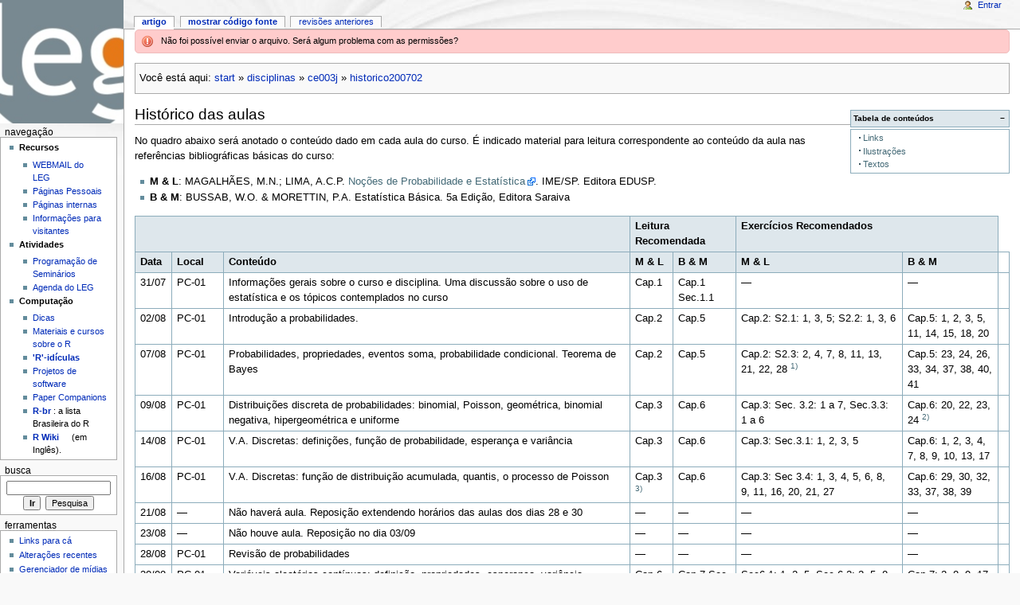

--- FILE ---
content_type: text/html; charset=utf-8
request_url: http://leg.ufpr.br/doku.php/disciplinas:ce003j:historico200702
body_size: 8678
content:
<!DOCTYPE html PUBLIC "-//W3C//DTD XHTML 1.0 Transitional//EN"
  "http://www.w3.org/TR/xhtml1/DTD/xhtml1-transitional.dtd">
<html xmlns="http://www.w3.org/1999/xhtml" xml:lang="pt-br" lang="pt-br" dir="ltr">
<head>
<meta http-equiv="Content-Type" content="text/html; charset=utf-8" />
<title>disciplinas:ce003j:historico200702 - Wiki do LEG</title>
<meta name="generator" content="DokuWiki"/>
<meta name="robots" content="index,follow"/>
<meta name="keywords" content="disciplinas,ce003j,historico200702"/>
<link rel="search" type="application/opensearchdescription+xml" href="/lib/exe/opensearch.php" title="Wiki do LEG"/>
<link rel="start" href="/"/>
<link rel="contents" href="/doku.php/disciplinas:ce003j:historico200702?do=index" title="Índice"/>
<link rel="manifest" href="/lib/exe/manifest.php"/>
<link rel="alternate" type="application/rss+xml" title="Alterações recentes" href="/feed.php"/>
<link rel="alternate" type="application/rss+xml" title="Domínio atual" href="/feed.php?mode=list&amp;ns=disciplinas:ce003j"/>
<link rel="alternate" type="text/html" title="HTML simples" href="/doku.php/disciplinas:ce003j:historico200702?do=export_xhtml"/>
<link rel="alternate" type="text/plain" title="Marcação wiki" href="/doku.php/disciplinas:ce003j:historico200702?do=export_raw"/>
<link rel="canonical" href="http://leg.ufpr.br/doku.php/disciplinas:ce003j:historico200702"/>
<link rel="stylesheet" type="text/css" href="/lib/exe/css.php?t=monobook&amp;tseed=b058f5a5b8840250d08fc49535f88efc"/>
<!--[if gte IE 9]><!-->
<script type="text/javascript">/*<![CDATA[*/var NS='disciplinas:ce003j';var JSINFO = {"updatable":1,"es_order_type":"flat","isadmin":0,"isauth":0,"plugin_folded":{"hide":"ocultar","reveal":"mostrar"},"id":"disciplinas:ce003j:historico200702","namespace":"disciplinas:ce003j","ACT":"show","useHeadingNavigation":0,"useHeadingContent":0};
/*!]]>*/</script>
<script type="text/javascript" charset="utf-8" src="/lib/exe/jquery.php?tseed=23f888679b4f1dc26eef34902aca964f"></script>
<script type="text/javascript" charset="utf-8" src="/lib/exe/js.php?t=monobook&amp;tseed=b058f5a5b8840250d08fc49535f88efc"></script>
<script type="text/javascript" charset="utf-8" src="/lib/plugins/asciimath/asciimathml148r.js"></script>
<script type="text/javascript" charset="utf-8">/*<![CDATA[*/jQuery(function(){
	for ( i=0; i < document.forms.length; i++ ) {
		if (document.forms[i].method == 'post') {
			var myElement = document.createElement('input');
			myElement.setAttribute('type', 'hidden');
			myElement.name = 'bb2_screener_';
			myElement.value = '1769509222 52.15.207.111';
			document.forms[i].appendChild(myElement);
		}
	}
});
/*!]]>*/</script>
<!--<![endif]-->
<meta name="viewport" content="width=device-width,initial-scale=1" />
<link rel="shortcut icon" href="/lib/tpl/monobook/static/3rd/dokuwiki/favicon.ico" />
<link rel="apple-touch-icon" href="/lib/tpl/monobook/static/3rd/dokuwiki/apple-touch-icon.png" />
<!--[if lte IE 8]><link rel="stylesheet" media="all" type="text/css" href="/lib/tpl/monobook/static/css/screen_iehacks.css" /><![endif]-->
<!--[if lt IE 5.5000]><link rel="stylesheet" media="all" type="text/css" href="/lib/tpl/monobook/static/3rd/monobook/IE50Fixes.css" /><![endif]-->
<!--[if IE 5.5000]><link rel="stylesheet" media="all" type="text/css" href="/lib/tpl/monobook/static/3rd/monobook/IE55Fixes.css" /><![endif]-->
<!--[if IE 6]><link rel="stylesheet" media="all" type="text/css" href="/lib/tpl/monobook/static/3rd/monobook/IE60Fixes.css" /><![endif]-->
<!--[if IE 7]><link rel="stylesheet" media="all" type="text/css" href="/lib/tpl/monobook/static/3rd/monobook/IE70Fixes.css" /><![endif]-->
<!--[if lt IE 7]><script type="text/javascript" charset="utf-8" src="/lib/tpl/monobook/static/3rd/wikipedia/IEFixes.js"></script><meta http-equiv="imagetoolbar" content="no" /><![endif]-->
</head>
<body class="mediawiki ns-0 ltr">
<div id="globalWrapper">

  <div id="column-content">
    <div id="content">
      <a name="top" id="top"></a>
      <a name="dokuwiki__top" id="dokuwiki__top"></a>
      <div id="bodyContent">
        <div class="dokuwiki">
          <!-- start main content area -->
          <div class="error">Não foi possível enviar o arquivo. Será algum problema com as permissões?</div>
          <div id="siteNotice" class="noprint">
<div class="level0">

</div>

          </div>

          <div class="catlinks noprint"><p>
            <span class="bchead">Você está aqui: </span><span class="home"><bdi><a href="/doku.php/start" class="wikilink1" title="start">start</a></bdi></span> » <bdi><a href="/doku.php/disciplinas:start" class="wikilink1" title="disciplinas:start">disciplinas</a></bdi> » <bdi><a href="/doku.php/disciplinas:ce003j" class="wikilink1" title="disciplinas:ce003j">ce003j</a></bdi> » <bdi><span class="curid"><a href="/doku.php/disciplinas:ce003j:historico200702" class="wikilink1" title="disciplinas:ce003j:historico200702">historico200702</a></span></bdi>
          </p></div>

          <!-- start rendered wiki content -->
          <!-- TOC START -->
<div id="dw__toc" class="dw__toc">
<h3 class="toggle">Tabela de conteúdos</h3>
<div>

<ul class="toc">
<li class="level1"><div class="li"><a href="#links">Links</a></div></li>
<li class="level1"><div class="li"><a href="#ilustracoes">Ilustrações</a></div></li>
<li class="level1"><div class="li"><a href="#textos">Textos</a></div></li>
</ul>
</div>
</div>
<!-- TOC END -->

<h0 class="sectionedit1" id="historico_das_aulas">Histórico das aulas</h0>
<div class="level0">

</div>

<h2 class="sectionedit2" id="historico_das_aulas1">Histórico das aulas</h2>
<div class="level2">

<p>
No quadro abaixo será anotado o conteúdo dado em cada aula do curso. É indicado material para leitura correspondente ao conteúdo da aula nas referências bibliográficas básicas do curso:
</p>
<ul>
<li class="level1"><div class="li"> <strong>M &amp; L</strong>: MAGALHÃES, M.N.; LIMA, A.C.P. <a href="http://www.ime.usp.br/~noproest" class="urlextern" title="http://www.ime.usp.br/~noproest" rel="nofollow">Noções de Probabilidade e Estatística</a>. IME/SP. Editora EDUSP.</div>
</li>
<li class="level2"><div class="li"> <strong>B &amp; M</strong>: BUSSAB, W.O. &amp; MORETTIN, P.A. Estatística Básica. 5a Edição, Editora Saraiva</div>
</li>
</ul>
<div class="table sectionedit3"><table class="inline">
	<thead>
	<tr class="row0">
		<th class="col0" colspan="3"> </th><th class="col3" colspan="2"> Leitura Recomendada </th><th class="col5" colspan="2"> Exercícios Recomendados </th>
	</tr>
	<tr class="row1">
		<th class="col0"> Data </th><th class="col1"> Local </th><th class="col2">Conteúdo </th><th class="col3"> M &amp; L </th><th class="col4"> B &amp; M </th><th class="col5"> M &amp; L </th><th class="col6"> B &amp; M </th><td class="col7"></td>
	</tr>
	</thead>
	<tr class="row2">
		<td class="col0"> 31/07 </td><td class="col1"> PC-01 </td><td class="col2">Informações gerais sobre o curso e disciplina. Uma discussão sobre o uso de estatística e os tópicos contemplados no curso </td><td class="col3"> Cap.1 </td><td class="col4">Cap.1 Sec.1.1</td><td class="col5"> — </td><td class="col6"> — </td><td class="col7"></td>
	</tr>
	<tr class="row3">
		<td class="col0"> 02/08 </td><td class="col1"> PC-01 </td><td class="col2">Introdução a probabilidades. </td><td class="col3"> Cap.2 </td><td class="col4"> Cap.5 </td><td class="col5">Cap.2: S2.1: 1, 3, 5; S2.2: 1, 3, 6 </td><td class="col6">Cap.5: 1, 2, 3, 5, 11, 14, 15, 18, 20 </td><td class="col7"></td>
	</tr>
	<tr class="row4">
		<td class="col0"> 07/08 </td><td class="col1"> PC-01 </td><td class="col2">Probabilidades, propriedades, eventos soma, probabilidade condicional. Teorema de Bayes </td><td class="col3"> Cap.2 </td><td class="col4"> Cap.5 </td><td class="col5">Cap.2: S2.3: 2, 4, 7, 8, 11, 13, 21, 22, 28 <sup><a href="#fn__1" id="fnt__1" class="fn_top">1)</a></sup></td><td class="col6">Cap.5: 23, 24, 26, 33, 34, 37, 38, 40, 41 </td><td class="col7"></td>
	</tr>
	<tr class="row5">
		<td class="col0"> 09/08 </td><td class="col1"> PC-01 </td><td class="col2">Distribuições discreta de probabilidades: binomial, Poisson, geométrica, binomial negativa, hipergeométrica e uniforme </td><td class="col3"> Cap.3 </td><td class="col4"> Cap.6 </td><td class="col5">Cap.3: Sec. 3.2: 1 a 7, Sec.3.3: 1 a 6 </td><td class="col6 leftalign">Cap.6: 20, 22, 23, 24 <sup><a href="#fn__2" id="fnt__2" class="fn_top">2)</a></sup>  </td><td class="col7"></td>
	</tr>
	<tr class="row6">
		<td class="col0"> 14/08 </td><td class="col1"> PC-01 </td><td class="col2">V.A. Discretas: definições, função de probabilidade, esperança e variância </td><td class="col3"> Cap.3 </td><td class="col4"> Cap.6 </td><td class="col5">Cap.3: Sec.3.1: 1, 2, 3, 5 </td><td class="col6">Cap.6: 1, 2, 3, 4, 7, 8, 9, 10, 13, 17</td><td class="col7"></td>
	</tr>
	<tr class="row7">
		<td class="col0"> 16/08 </td><td class="col1"> PC-01 </td><td class="col2">V.A. Discretas: função de distribuição acumulada, quantis, o processo de Poisson </td><td class="col3"> Cap.3 <sup><a href="#fn__3" id="fnt__3" class="fn_top">3)</a></sup></td><td class="col4"> Cap.6 </td><td class="col5">Cap.3: Sec 3.4: 1, 3, 4, 5, 6, 8, 9, 11, 16, 20, 21, 27 </td><td class="col6"> Cap.6: 29, 30, 32, 33, 37, 38, 39 </td><td class="col7"></td>
	</tr>
	<tr class="row8">
		<td class="col0"> 21/08 </td><td class="col1"> — </td><td class="col2">Não haverá aula. Reposição extendendo horários das aulas dos dias 28 e 30 </td><td class="col3"> — </td><td class="col4"> — </td><td class="col5"> — </td><td class="col6"> — </td><td class="col7"></td>
	</tr>
	<tr class="row9">
		<td class="col0"> 23/08 </td><td class="col1"> — </td><td class="col2">Não houve aula. Reposição no dia 03/09 </td><td class="col3"> — </td><td class="col4"> — </td><td class="col5"> — </td><td class="col6"> — </td><td class="col7"></td>
	</tr>
	<tr class="row10">
		<td class="col0"> 28/08 </td><td class="col1"> PC-01 </td><td class="col2">Revisão de probabilidades </td><td class="col3"> — </td><td class="col4"> — </td><td class="col5"> — </td><td class="col6"> — </td><td class="col7"></td>
	</tr>
	<tr class="row11">
		<td class="col0"> 30/08 </td><td class="col1"> PC-01 </td><td class="col2 leftalign">Variáveis aleatórias contínuas: definição, propriedades, esperança, variância, distribuição uniforme, exponencial e normal  </td><td class="col3"> Cap.6 </td><td class="col4"> Cap.7 Sec. 7.1 a 7.4 </td><td class="col5">Sec6.1: 1, 2, 5, Sec.6.2: 2, 5, 8 Sec.6.3: 3, 4, 8, 18, 23, 29, 33</td><td class="col6 leftalign">Cap.7: 2, 8, 9, 17, 19, 21, 24, 36  </td><td class="col7"></td>
	</tr>
	<tr class="row12">
		<td class="col0"> 03/09 </td><td class="col1"> LABEST </td><td class="col2">Aula de dúvidas e exercícios </td><td class="col3"> — </td><td class="col4"> — </td><td class="col5"> — </td><td class="col6"> — </td><td class="col7"></td>
	</tr>
	<tr class="row13">
		<td class="col0"> 04/09 </td><td class="col1"> PC-01 </td><td class="col2"><strong>Prova 1</strong> </td><td class="col3"> — </td><td class="col4"> — </td><td class="col5"> — </td><td class="col6"> — </td><td class="col7"></td>
	</tr>
	<tr class="row14">
		<td class="col0"> 06/09 </td><td class="col1"> — </td><td class="col2">Não haverá aula </td><td class="col3"> — </td><td class="col4"> — </td><td class="col5"> — </td><td class="col6"> — </td><td class="col7"></td>
	</tr>
	<tr class="row15">
		<td class="col0"> 11/09 </td><td class="col1"> PC-01 </td><td class="col2">Demonstração do programa/linguagem R </td><td class="col3"> — </td><td class="col4"> — </td><td class="col5"> — </td><td class="col6"> — </td><td class="col7"></td>
	</tr>
	<tr class="row16">
		<td class="col0"> 13/09 </td><td class="col1"> — </td><td class="col2">Não haverá aula – paralização nacional docente </td><td class="col3"> — </td><td class="col4"> — </td><td class="col5"> — </td><td class="col6"> — </td><td class="col7"></td>
	</tr>
	<tr class="row17">
		<td class="col0"> 18/09 </td><td class="col1"> PC-01 </td><td class="col2">Introdução à a análise descritiva e exploratória:papel da estatística descritiva, tipos de variáveis, tabelas de frequência, gráficos:barra, setores, histograma e boxplot </td><td class="col3 leftalign"> Cap.1: Sec. 1.1,1.2 e 1.3  </td><td class="col4"> Cap.2:Sec. 2.1,2.2 e 2.3 </td><td class="col5"> Cap.1 Sec 1.2: 1 a 5 </td><td class="col6"> Sec2.6:9,10,12,16 </td><td class="col7"></td>
	</tr>
	<tr class="row18">
		<td class="col0">20/09</td><td class="col1"> PC-01 </td><td class="col2"> Regras para construção de histogramas, medidas-resumo, medidas de posição (média, mediana e moda), medidas de variabilidade (baseadas em desvios e amplitude interquartil) </td><td class="col3"> Cap.1 </td><td class="col4"> Cap.3 </td><td class="col5"> Cap.1 Sec 1.4:1, 2, 4, 5, 7, 9, 10, 12, 13, 14 </td><td class="col6"> Cap.3: 1,2,3,4,5,6, 14,15,16 </td><td class="col7"></td>
	</tr>
	<tr class="row19">
		<td class="col0"> 25/09 </td><td class="col1"> — </td><td class="col2">Não haverá aula devido a viagem do professor - reposição a ser anunciada </td><td class="col3"> — </td><td class="col4"> — </td><td class="col5"> — </td><td class="col6"> — </td><td class="col7"></td>
	</tr>
	<tr class="row20">
		<td class="col0"> 27/09 </td><td class="col1"> PC-01 </td><td class="col2">Estatística descritiva - o papel de estatística descritiva, relação com probabilidades </td><td class="col3"> — </td><td class="col4"> — </td><td class="col5"> — </td><td class="col6"> — </td><td class="col7"></td>
	</tr>
	<tr class="row21">
		<td class="col0"> 02/09 </td><td class="col1"> PC-01 </td><td class="col2">Estatística descritiva: mais sobre tipos de variáveis e resumos adequados de dados, exemplos de aplicação, diagrama ramo e folhas. Introdução à descrição bivariada: diagramas de dispersão e coeficientes de correlação </td><td class="col3"> ver B&amp;M, Cap.4 </td><td class="col4"> Cap.2: Sec 2.4 e Cap.4: Sec:4.5 </td><td class="col5"> — </td><td class="col6"> Cap.2: 4, 6, Cap.4:  1, 2, 4, 6, 9 </td><td class="col7"></td>
	</tr>
	<tr class="row22">
		<td class="col0"> 04/09 </td><td class="col1"> PC-01 </td><td class="col2">Estatística descritiva bivariada: relações entre variáveis qualitativas e quantitativas, descrição envolvendo variáveis qualitativas, descrições multidimensionais e variáveis de confundimento </td><td class="col3"> ver B&amp;M, Cap.4 </td><td class="col4"> Cap.4 </td><td class="col5"> — </td><td class="col6"> Cap.4: 11, 13, 18, 19, 20, 22, 26, 29, 30 </td><td class="col7"></td>
	</tr>
	<tr class="row23">
		<td class="col0"> 09/10 </td><td class="col1"> PC-01 </td><td class="col2"> Exercícios sobre estatística descritiva </td><td class="col3"> — </td><td class="col4"> — </td><td class="col5"> — </td><td class="col6"> — </td><td class="col7"></td>
	</tr>
	<tr class="row24">
		<td class="col0"> 11/10 </td><td class="col1"> PC-01 </td><td class="col2"> Dúvidas e Exemplos de análises</td><td class="col3"> — </td><td class="col4"> — </td><td class="col5"> — </td><td class="col6"> — </td><td class="col7"></td>
	</tr>
	<tr class="row25">
		<td class="col0"> 16/10 </td><td class="col1"> PC-01 </td><td class="col2"> Prova 2 </td><td class="col3"> — </td><td class="col4"> — </td><td class="col5"> — </td><td class="col6"> — </td><td class="col7"></td>
	</tr>
	<tr class="row26">
		<td class="col0"> 18/10 </td><td class="col1"> PC-01 </td><td class="col2"> Não houve aula por solicitação dos alunos – manifestação REUNI</td><td class="col3"> — </td><td class="col4"> — </td><td class="col5"> — </td><td class="col6"> — </td><td class="col7"></td>
	</tr>
	<tr class="row27">
		<td class="col0"> 23/10 </td><td class="col1"> PC-01 </td><td class="col2"> Inferência: introdução, objetivos, amostragem, amostras probabilisticas, amostra aleatória simples. Parâmetros, estimadores e estimativas. Estimação por ponto e por intervalo. Exemplo: inferência sobre uma proporção populacional. Ilustrações computacionais (ver código abaixo)  e simulação </td><td class="col3 leftalign"> Cap. 7  </td><td class="col4"> Cap.10 Sec 10.1 a 10.7 e 10.9 </td><td class="col5"> Sec. 7.3: 6, Sec. 7.4: 5 </td><td class="col6"> Cap.10: 1, 11, 12, 13 </td><td class="col7"></td>
	</tr>
	<tr class="row28">
		<td class="col0"> 25/10 </td><td class="col1"> PC-01 </td><td class="col2"> Inferência estatística: exemplos e inferência sobre outros parâmetros </td><td class="col3"> Cap. 7 </td><td class="col4"> Cap.10 Sec 10.1 a 10.7 e 10.9 </td><td class="col5"> — </td><td class="col6"> Cap.10: 17, 18 , 27</td><td class="col7"></td>
	</tr>
	<tr class="row29">
		<td class="col0"> 30/10 </td><td class="col1"> PC-01 </td><td class="col2"> Parâmetros, estimadores e estimativas. Propriedades dos estimadores: consistência, não tendenciosidade, eficiência. Métodos de estimação: mínimos quadrados e máxima verossimilhança </td><td class="col3"> Cap. 7 </td><td class="col4"> Cap.10 Sec 10.1 a 10.7 e 10.9 </td><td class="col5"> — </td><td class="col6"> — </td><td class="col7"></td>
	</tr>
	<tr class="row30">
		<td class="col0"> 01/11 </td><td class="col1"> PC-01 </td><td class="col2"> Distribuição amostral da média. Teorema Central do Limite. Exemplos e exercícios </td><td class="col3"> Cap. 7 </td><td class="col4 leftalign"> Cap.10  </td><td class="col5"> Sec. 7.3: 4, 5, 7. Sec 7.5: 9, 10, 11, 12, 14, 15, 16, 17, 18, 22, 26, 27 </td><td class="col6 leftalign"> Cap. 10: 7, 8, 9, 10, 21, 22, 24, 25, 28  </td><td class="col7"></td>
	</tr>
	<tr class="row31">
		<td class="col0">06/11 </td><td class="col1"> PC-01 </td><td class="col2"> Intervalos de confiança para variância, média e proporções. Intervalos para diferença de médias. Intervalos uni e bilaterais. Idéias iniciais de testes de hipóteses </td><td class="col3">Cap 7</td><td class="col4"> Cap 10 </td><td class="col5"> </td><td class="col6"> </td><td class="col7"></td>
	</tr>
	<tr class="row32">
		<td class="col0"> 08/11 </td><td class="col1"> PC-01 </td><td class="col2"> Testes de hipótese. Conceitos básicos, tipos de erro (I e II), passos de um teste de hipóteses, exemplos para distribuição normal. Valor descritivo (p-valor) </td><td class="col3"> Cap 8 </td><td class="col4"> Cap. 12 </td><td class="col5"> Cap 8: Sec 8.1: 1 a 4, Sec 8.2: 2, 4, 5 Sec 8.3: 1, 2, 3, 4 Sec 8.4: 1, 3 </td><td class="col6 leftalign"> Cap 12: 1, 2, 56, 7, 8, 9, 21, 22, 23, 24  </td><td class="col7"></td>
	</tr>
	<tr class="row33">
		<td class="col0"> 13/11 </td><td class="col1"> PC-01 </td><td class="col2"> Resolução comentada dos exercícios 4, 5 e 6 da Seção 7.3 de M.&amp; L. sobre Distribuição Amostral e Teorema Central do Limite. Introdução ao Dimensionamento de Amostra e construção analítica de intervalos de confiança </td><td class="col3"> Cap 7 </td><td class="col4"> Cap 10 </td><td class="col5"> — </td><td class="col6"> — </td><td class="col7"></td>
	</tr>
	<tr class="row34">
		<td class="col0"> 15/11 </td><td class="col1"> PC-01 </td><td class="col2"> Feriado </td><td class="col3"> — </td><td class="col4"> — </td><td class="col5"> — </td><td class="col6"> — </td><td class="col7"></td>
	</tr>
	<tr class="row35">
		<td class="col0"> 20/11 </td><td class="col1"> PC-01 </td><td class="col2"> Mais sobre testes de hipótese: testes sobre uma ou duas variâncias de distribuição(ões) normal(ais). Comparação de duas médias. Tópicos comentados: Comparação de mais de duas médias (análise de variância), ajusta de curvas, regressão e correlação) </td><td class="col3"> Cap 8 e Cap. 9 </td><td class="col4"> Cap 12 e Cap 13 </td><td class="col5"> Sec 8.5: 1, 4, 5, 6, Sec 8.6: 2, 5, 7, 13, 21, 22, 28, 33, 37; Sec 9.2: 1, 2, 3, 5; Seção 9.3: 2, 4; Seção 9.6: 1, 2, 3, 4, 6, 10, 12</td><td class="col6 leftalign"> Cap 13: 3, 4, 7, 9, 22, 30, 33. Cap 14:: 13, 14, 19  </td><td class="col7"></td>
	</tr>
	<tr class="row36">
		<td class="col0"> 27/11 </td><td class="col1"> PC-01 </td><td class="col2"> Tópicos diversos. Exercícios e dúvidas em preparação para a prova </td><td class="col3"> Cap. 7, 8 e 9 </td><td class="col4"> Cap. 10 a 14 </td><td class="col5"> — </td><td class="col6"> — </td><td class="col7"></td>
	</tr>
	<tr class="row37">
		<td class="col0"> 29/11 </td><td class="col1"> PC-01 </td><td class="col2"> 3a Prova </td><td class="col3"> Cap. 7, 8 e 9 </td><td class="col4"> Cap. 10 a 14 </td><td class="col5"> — </td><td class="col6"> — </td><td class="col7"></td>
	</tr>
</table></div>

</div>

<h3 class="sectionedit4" id="links">Links</h3>
<div class="level3">
<ul>
<li class="level1"><div class="li"> <a href="http://leg.ufpr.br/~paulojus/embrapa/Rembrapa/Rembrapase9.html#x10-520009" class="urlextern" title="http://leg.ufpr.br/~paulojus/embrapa/Rembrapa/Rembrapase9.html#x10-520009" rel="nofollow">Exemplos de análise descritiva no R</a></div>
</li>
<li class="level1"><div class="li"> <a href="http://leg.ufpr.br/~paulojus/embrapa/Rembrapa/Rembrapase15.html#x16-9600015" class="urlextern" title="http://leg.ufpr.br/~paulojus/embrapa/Rembrapa/Rembrapase15.html#x16-9600015" rel="nofollow">Estimação de densidades empíricas no R</a></div>
</li>
</ul>

</div>

<h3 class="sectionedit5" id="ilustracoes">Ilustrações</h3>
<div class="level3">
<ul>
<li class="level1"><div class="li"> Distribuições de Poisson com diferentes valores do parâmetro <img src="/lib/plugins/mathpublish/img.php?img=2013cdb71cf3cd6a6fc64f24c9bd0506"
                         class=" mathpublish"
                         alt="lambda"
                         title="lambda"
                         style="display: inline-block; vertical-align:-6px" /></div>
</li>
</ul>

<p>
<pre class="code R">x &lt;- 0:30
d1 &lt;- dpois(x, lambda=3.5)
d2 &lt;- dpois(x, lambda=10.2)
d3 &lt;- dpois(x, lambda=15)
jpeg(&quot;poisson.jpg&quot;)
matplot(x, cbind(d1,d2,d3), col=c(1,2,4), ylab=&quot;P[X=x]&quot;)
legend(&quot;topright&quot;, c(expression(lambda==3.5), expression(lambda==10.2), expression(lambda==15)),fill=c(1,2,4))
title(&quot;Distribuições de Poisson para diferentes valores do parâmetro&quot;)
dev.off()</pre>
<a href="/lib/exe/detail.php/disciplinas:ce003j:poisson.jpg?id=disciplinas%3Ace003j%3Ahistorico200702" class="media" title="disciplinas:ce003j:poisson.jpg"><img src="/lib/exe/fetch.php/disciplinas:ce003j:poisson.jpg" class="mediacenter" title="Distribuições de Poisson" alt="Distribuições de Poisson" /></a>
</p>
<ul>
<li class="level1"><div class="li"> Comandos digitados na aula de 24/10/2007</div>
</li>
</ul>

<p>
<pre class="code R">## simulando de uma Bernoulli 
p &lt;- 0.53
runif(1)
runif(1)
runif(1)
runif(1)
x &lt;- runif(1)
ifelse(x &lt; 0.47, 0, 1)
x
x &lt;- runif(1)
ifelse(x &lt; 0.47, 0, 1)
x
## simulando 2000 respostas 0/1
am1 &lt;- ifelse(runif(2000) &lt; 0.47, 0, 1)
am1
## proposção estimada
mean(am1)
## outra amostra
am2 &lt;- ifelse(runif(2000) &lt; 0.47, 0, 1)
mean(am2)
## .. e ainda duas outras amostras...
am3 &lt;- ifelse(runif(2000) &lt; 0.47, 0, 1)
mean(am3)
am4 &lt;- ifelse(runif(2000) &lt; 0.47, 0, 1)
mean(am4)
## simulando agora 5000 amostras de tamanho 2000 cada
ams &lt;- sapply(1:5000, function(iii) ifelse(runif(2000) &lt; 0.47, 0, 1))
dim(ams)
ams[1:20, 1:10]
## obtendo as 5000 estimativas e a sua distribuição amostral aproximada
pest &lt;- apply(ams, 2, mean)
hist(pest, prob=T)
lines(density(pest))
abline(v=0.53, lwd=2)
## intervalos de confiança
quantile(pest, prob=c(0.05, 0.95))
quantile(pest, prob=c(0.025, 0.975))
range(pest)
## agora estimando considerando a proporção p desconhecida
am1
p1 &lt;- mean(am1)
p1
## obtendo o intervalo de conviança
p1 + qnorm(c(0.025, 0.975)) * sqrt(1/(4*2000))
## margens de erro para diferentes tamanhos de amostra
qnorm(c(0.025, 0.975)) * sqrt(1/(4*2000))
qnorm(c(0.025, 0.975)) * sqrt(1/(4*2100))
qnorm(c(0.025, 0.975)) * sqrt(1/(4*2200))
qnorm(c(0.025, 0.975)) * sqrt(1/(4*2300))
qnorm(c(0.025, 0.975)) * sqrt(1/(4*2400))
qnorm(c(0.025, 0.975)) * sqrt(1/(4*2500))
qnorm(c(0.025, 0.975)) * sqrt(1/(4*5000))
qnorm(c(0.025, 0.975)) * sqrt(1/(4*8000))
qnorm(c(0.025, 0.975)) * sqrt(1/(4*9000))
qnorm(c(0.025, 0.975)) * sqrt(1/(4*10000))
abs(qnorm(0.025))
## tamanho da amostra para 95% de confiança e margem de erro 2%
(1.96^2)/(4*0.02^2)
## tamanho da amostra para 95% de confiança e margem de erro 1%
(1.96^2)/(4*0.01^2)
abs(qnorm(0.005))
## tamanho da amostra para 99% de confiança e margem de erro 2%
(2.576^2)/(4*0.01^2)</pre>

</p>

</div>

<h3 class="sectionedit6" id="textos">Textos</h3>
<div class="level3">

<p>
<a href="/lib/exe/fetch.php/disciplinas:ce003j:sturges.pdf" class="media mediafile mf_pdf" title="disciplinas:ce003j:sturges.pdf (90.7 KB)"> Sobre a Fórmula de Sturges para a Construção de Histogramas</a>
</p>

<p>
<a href="/lib/exe/fetch.php/disciplinas:ce003j:golspoisson.pdf" class="media mediafile mf_pdf" title="disciplinas:ce003j:golspoisson.pdf (125.2 KB)">Distribuição de Poisson para o Número de Gols em Copas do Mundo</a>
</p>

</div>
<div class="footnotes">
<div class="fn"><sup><a href="#fnt__1" id="fn__1" class="fn_bot">1)</a></sup> 
<div class="content">Esta é uma listagem mínima de exercícios recomendados, entretanto todos os exercícios do Capítulo podem ser feitos</div></div>
<div class="fn"><sup><a href="#fnt__2" id="fn__2" class="fn_bot">2)</a></sup> 
<div class="content">Sugere-se aqui fazer também os exercícios de M.&amp; L. Sec. 3.3: 1 a 6</div></div>
<div class="fn"><sup><a href="#fnt__3" id="fn__3" class="fn_bot">3)</a></sup> 
<div class="content">veja também seção 6.7 de B&amp;M</div></div>
</div>

          <!-- end rendered wiki content -->

          <br />
          
          <!-- end main content area -->
          <div class="visualClear"></div>
        </div>
      </div>
    </div>
  </div>

  <div id="column-one" class="noprint">
    <div class="portlet" id="p-logo">
      <a href="/doku.php/start" style="background-image:url(/lib/tpl/monobook/user/logo.jpg);" accesskey="h" title="[ALT+H]"></a>
    </div>
    
    <div id="p-cactions" class="portlet">
      <ul>
        <li id="ca-nstab-main"><span class="selected"><span class="curid"><a href="/doku.php/disciplinas:ce003j:historico200702" class="wikilink1" title="disciplinas:ce003j:historico200702">Artigo</a></span></span></li>
        <li id="ca-edit"><a href="/doku.php/disciplinas:ce003j:historico200702?do=edit&amp;rev=1203947434" accesskey="E" title="[ALT+E]">Mostrar código fonte</a></li>
        <li id="ca-history"><a href="/doku.php/disciplinas:ce003j:historico200702?do=revisions" accesskey="O" title="[ALT+O]">Revisões anteriores</a></li>
      </ul>
    </div>

    <div id="p-personal" class="portlet">
      <div class="pBody">
        <ul>
          <li id="pt-login"><a href="/doku.php/disciplinas:ce003j:historico200702?do=login" rel="nofollow">Entrar</a></li>
        </ul>
      </div>
    </div>

    <div class="portlet" id="p-x-navigation">
      <h5>Navegação</h5>
      <div class="pBody">
        <div class="dokuwiki">
<div class="level0">

</div>
<ul>
<li class="level1 node"><div class="li"> <strong>Recursos</strong></div>
<ul>
<li class="level2"><div class="li"> <a href="http://www.leg.ufpr.br/webmail" class="urlextern" title="http://www.leg.ufpr.br/webmail" rel="nofollow">WEBMAIL do LEG</a></div>
</li>
<li class="level2"><div class="li"> <a href="/doku.php/pessoais:nomes" class="wikilink1" title="pessoais:nomes">Páginas Pessoais</a></div>
</li>
<li class="level2"><div class="li"> <a href="/doku.php/wiki:internas" class="wikilink1" title="wiki:internas">Páginas internas</a></div>
</li>
<li class="level2"><div class="li"> <a href="/doku.php/legmaps" class="wikilink1" title="legmaps">Informações para visitantes</a></div>
</li>
</ul>
</li>
<li class="level1 node"><div class="li"> <strong>Atividades</strong></div>
<ul>
<li class="level2"><div class="li"> <a href="/doku.php/seminarios" class="wikilink1" title="seminarios">Programação de Seminários</a></div>
</li>
<li class="level2"><div class="li"> <a href="/doku.php/leg:agenda-leg" class="wikilink1" title="leg:agenda-leg">Agenda do LEG</a></div>
</li>
</ul>
</li>
<li class="level1 node"><div class="li"> <strong>Computação</strong></div>
<ul>
<li class="level2"><div class="li"> <a href="/doku.php/dicas" class="wikilink1" title="dicas">Dicas</a></div>
</li>
<li class="level2"><div class="li"> <a href="/doku.php/sofware:material-r" class="wikilink1" title="sofware:material-r">Materiais e cursos sobre o R</a></div>
</li>
<li class="level2"><div class="li"> <strong><a href="/doku.php/ridiculas" class="wikilink1" title="ridiculas">&#039;R&#039;-idículas</a></strong> </div>
</li>
<li class="level2"><div class="li"> <a href="/doku.php/software" class="wikilink1" title="software">Projetos de software</a></div>
</li>
<li class="level2"><div class="li"> <a href="/doku.php/publications:papercompanions" class="wikilink1" title="publications:papercompanions">Paper Companions</a></div>
</li>
<li class="level2"><div class="li"> <strong><a href="/doku.php/software:rbr" class="wikilink1" title="software:rbr">R-br</a></strong> : a lista Brasileira do R</div>
</li>
<li class="level2"><div class="li"> <strong><a href="http://wiki.r-project.org/rwiki" class="urlextern" title="http://wiki.r-project.org/rwiki" rel="nofollow">R Wiki</a></strong> (em Inglês).</div>
</li>
</ul>
</li>
</ul>

        </div>
      </div>
    </div>
    <div class="portlet" id="p-search">
      <h5><label for="qsearch__in">Busca</label></h5>
      <div class="pBody">
        <div class="dokuwiki">
<form action="/doku.php/start" accept-charset="utf-8" id="dw__search" name="dw__search">
  <input type="hidden" name="do" value="search" />
  <input id="qsearch__in" name="id" type="text" accesskey="f" value="" />
  <input type="button" class="searchButton" id="searchGoButton" value="Ir" onclick="document.location.href='/doku.php?id='+document.getElementById('qsearch__in').value;" />&#160;
  <input type="submit" name="fulltext" class="searchButton" value="Pesquisa" />
</form>
        </div>
      </div>
    </div>
    <div id="qsearch__out" class="ajax_qsearch JSpopup"></div>
    <div class="portlet" id="p-tb">
      <h5>Ferramentas</h5>
      <div class="pBody">
        <div class="dokuwiki">
        <ul>
          <li id="tb-whatlinkshere"><a href="/doku.php/disciplinas:ce003j:historico200702?do=backlink">Links para cá</a></li>
          <li id="tb-recent"><a href="/doku.php/start?do=recent" rel="nofollow">Alterações recentes</a></li>
          <li id="tb-upload"><a href="/doku.php/start?do=media" rel="nofollow">Gerenciador de mídias</a></li>
          <li id="tb-special"><a href="/doku.php/start?do=index" rel="nofollow">Índice do site</a></li>
          <li id="tb-print"><a href="/doku.php/disciplinas:ce003j:historico200702?rev=1203947434&amp;mddo=print" rel="nofollow">Versão para Impressão</a></li>
          <li id="tb-permanent"><a href="/doku.php/disciplinas:ce003j:historico200702?rev=1203947434" rel="nofollow">Link permanente</a></li>
          <li id="tb-cite"><a href="/doku.php/disciplinas:ce003j:historico200702?rev=1203947434&amp;mddo=cite" rel="nofollow">Cite este artigo</a></li>
        </ul>
        </div>
      </div>
    </div>
    <div class="portlet" id="p-qrcode">
      <h5>QR Code</h5>
      <div class="pBody">
        <div class="dokuwiki">
        <span id="t-qrcode"><img src="http://api.qrserver.com/v1/create-qr-code/?data=http%3A%2F%2Fleg.ufpr.br%2Fdoku.php%2Fdisciplinas%3Ace003j%3Ahistorico200702&#38;size=130x130&#38;margin=0" alt="QR Code disciplinas:ce003j:historico200702 (generated for current page)" title="Current page as QR Code (scan for easy mobile access)" /></span>
        </div>
      </div>
    </div>

  </div> <!-- end of the left (by default at least) column -->

  <div class="visualClear"></div>

  <div id="footer" class="noprint">
    <div id="footer-buttons">
    
      <a href="/feed.php" rel="nofollow" title="Mudanças recentes" target="_blank"><img src="/lib/tpl/monobook/static/img/button-rss.png" width="80" height="15" title="Mudanças recentes" alt="Mudanças recentes" border="0" /></a>
      <a href="https://www.dokuwiki.org/template:monobook" rel="nofollow" title="monobook template para DokuWiki" target="_blank"><img src="/lib/tpl/monobook/static/img/button-monobook.png" width="80" height="15" title="monobook template para DokuWiki" alt="monobook template para DokuWiki" border="0" /></a>
      <a href="https://www.dokuwiki.org/" rel="nofollow" title="DokuWiki" target="_blank"><img src="/lib/tpl/monobook/static/img/button-dw.png" width="80" height="15" title="DokuWiki" alt="DokuWiki" border="0" /></a>
      <a href="http://validator.w3.org/check/referer" rel="nofollow" title="Valid XHTML" target="_blank"><img src="/lib/tpl/monobook/static/img/button-xhtml.png" width="80" height="15" title="Valid XHTML" alt="Valid XHTML" border="0" /></a>
    </div>
    <ul id="f-list">
      <li id="lastmod">
        <bdi>/home/dokuwiki/dokuwiki/data/pages/disciplinas/ce003j/historico200702.txt</bdi> · Última modificação: 2008/02/25 10:50 por <bdi>paulojus</bdi><br />
      </li>
      <li id="copyright">
        <div class="dokuwiki"><div class="license">Exceto onde for informado ao contrário, o conteúdo neste wiki está sob a seguinte licença: <bdi><a href="http://www.gnu.org/licenses/fdl-1.3.html" rel="license" class="urlextern">GNU Free Documentation License 1.3</a></bdi></div></div>
      </li>
      <li id="usermod">
        <br />
      </li>
    </ul>
  </div>

</div>  <!-- end of global wrap -->
<a href="/doku.php/start?do=recent" accesskey="r" style="visibility:hidden;" rel="nofollow">&#160;</a>
<img src="/lib/exe/indexer.php?id=disciplinas%3Ace003j%3Ahistorico200702&amp;1769509222" width="2" height="1" alt="" /></body>
</html>
